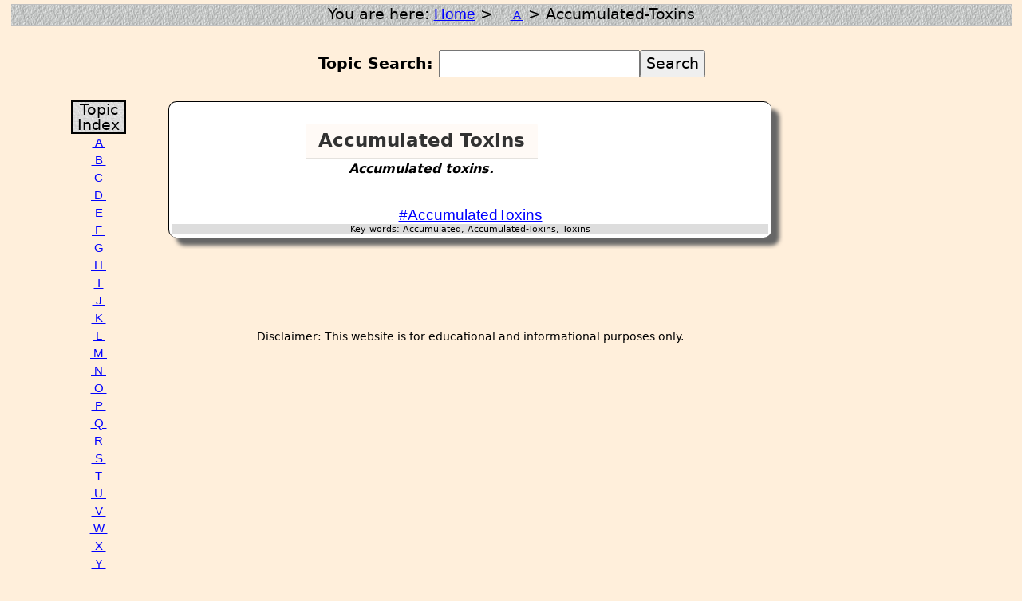

--- FILE ---
content_type: text/html; charset=utf-8
request_url: http://rrwords.com/Topic/A/Accumulated-Toxins.aspx
body_size: 4023
content:

<!DOCTYPE html> <!-- Dedicated to the Lord Jesus Christ -->

<!--[if lt IE 7]> <html prefix="og: http://ogp.me/ns#" class="no-js lt-ie9 lt-ie8 lt-ie7" itemscope itemtype="http://schema.org/Blog" lang="en-US"><![endif]-->
<!--[if IE 7]> <html prefix="og: http://ogp.me/ns#" class="no-js lt-ie9 lt-ie8" itemscope itemtype="http://schema.org/Blog" lang="en-US"><![endif]-->
<!--[if IE 8]> <html prefix="og: http://ogp.me/ns#" class="no-js lt-ie9" itemscope itemtype="http://schema.org/Blog" lang="en-US"><![endif]-->
<!--[if gt IE 8]><!--> <html prefix="og: http://ogp.me/ns#" class="no-js" itemscope itemtype="http://schema.org/Blog" lang="en-US"><!--<![endif]-->
<head>
<script type="text/javascript" src="https://rtopics.com/js/Metrics.js"></script>
<title>
	Accumulated Toxins
</title><meta http-equiv="Content-Type" content="text/html;charset=utf-8" /><meta http-equiv="X-UA-Compatible" content="IE=edge" /><meta name="viewport" content="width=device-width, initial-scale=1" /><link rel="shortcut icon" type="image/x-icon" href="https://rtopics.com/images/FavIcon.ico" /><link rel="stylesheet" type="text/css" href="https://rtopics.com/css/RR.css" />
<meta id="MetaKeywords" name="keywords" content="Accumulated, Accumulated Toxins, Toxins" />
<meta id="MetaDescription" name="description" content="Accumulated toxins." />
<link rel="canonical" href="http://rrwords.com/Topic/A/Accumulated-Toxins.aspx" />
<meta property="og:url" content="http://rrwords.com/Topic/A/Accumulated-Toxins.aspx" />
<meta property="og:title" content="Accumulated Toxins" />
<meta property="og:description" content="Accumulated toxins." />
<link rel="stylesheet" type="text/css" href="https://rtopics.com/css/B/Bisque.min.css" />

<style>
.OuterContainer {
border-top:1px solid; border-left:1px solid;
}
</style><meta name="robots" content="index,follow" /><meta name="revisit-after" content="7 days" /><meta name="author" content="Ron G. Rooks" /><meta name="google-translate-customization" content="ea59c28a5c77c506-70b8f7b1f82ad927-gce7e38b4bd00b1ea-b" />
<script type="text/javascript" src="https://rtopics.com/js/vendor/modernizr-2.6.2-respond-1.1.0.min.js"></script>
<script type="text/javascript" src="https://code.jquery.com/jquery-3.2.1.slim.min.js" integrity="sha384-KJ3o2DKtIkvYIK3UENzmM7KCkRr/rE9/Qpg6aAZGJwFDMVNA/GpGFF93hXpG5KkN" crossorigin="anonymous"></script>

<script src="https://use.fontawesome.com/27b7496726.js"></script>
</head> 
<body>
<script> document.addEventListener("DOMContentLoaded", function(event) {
console.log("DOM fully loaded and parsed"); });
</script>
<div class="container-fluid"><!-- <header> -->
<a id="top"></a> <div id="fb-root"></div>
<script type="text/javascript">(function (d, s, id) { var js, fjs = d.getElementsByTagName(s)[0]; if (d.getElementById(id)) return; js = d.createElement(s); js.id = id; js.src = "//connect.facebook.net/en_US/all.js#xfbml=1"; fjs.parentNode.insertBefore(js, fjs); }(document, 'script', 'facebook-jssdk'));</script>
<div>

<div 
class="card-block RoadMapBorder">
<table class="RoadMap">
<tr><td 
class="LeftMiddle">
</td>
<td class="CenterMiddle">
<span class="RoadMapText">
You are here: 
<a class="card-link" href="http://rtopics.com/RTopics.aspx" >Home</a>
 &gt; 
<a class="card-link" href="http://rrwords.com/Topic/A/A.aspx"><span class="RootMenuDetail">&nbsp;A&nbsp;</span></a>
 &gt; Accumulated-Toxins</span></td>
<td class="RightMiddle">
</td></tr></table>
</div><div> &nbsp;<form action="http://rtopics.com/RTopics.aspx"><strong class="card-text"><span itemprop = "description"> Topic Search: </span></strong><input title = "Topic Search" type = "text" name = "Id"><input type = "submit" value = "Search"></form> &nbsp;</div>
</div>
</div> <!-- /container-fluid -->
<div class="container">

<table class="Page"><tr><td class="RootMenu">
<nav class="RootMenu"> <ul class="RootMenu" style="margin-left: 0;">
<li style="background-image: url(https://rtopics.com/images/Paper.jpg); border: 2px; border-style: solid; line-height: 1em;">&nbsp;Topic&nbsp;
<br />&nbsp;Index&nbsp; </li>
<li class="RootMenuDetail"><div class="RootMenuDetail">
<a href="http://rtopics.com/topic/A/A.aspx"><span class="RootMenuDetail">&nbsp;A&nbsp;</span></a>
</div></li>
<li class="RootMenuDetail"><div class="RootMenuDetail">
<a href="http://rtopics.com/topic/B/B.aspx"><span class="RootMenuDetail">&nbsp;B&nbsp;</span></a>
</div></li>
<li class="RootMenuDetail"><div class="RootMenuDetail">
<a href="http://rtopics.com/topic/C/C.aspx"><span class="RootMenuDetail">&nbsp;C&nbsp;</span></a>
</div></li>
<li class="RootMenuDetail"><div class="RootMenuDetail">
<a href="http://rtopics.com/topic/D/D.aspx"><span class="RootMenuDetail">&nbsp;D&nbsp;</span></a>
</div></li>
<li class="RootMenuDetail"><div class="RootMenuDetail">
<a href="http://rtopics.com/topic/E/E.aspx"><span class="RootMenuDetail">&nbsp;E&nbsp;</span></a>
</div></li>
<li class="RootMenuDetail"><div class="RootMenuDetail">
<a href="http://rtopics.com/topic/F/F.aspx"><span class="RootMenuDetail">&nbsp;F&nbsp;</span></a>
</div></li>
<li class="RootMenuDetail"><div class="RootMenuDetail">
<a href="http://rtopics.com/topic/G/G.aspx"><span class="RootMenuDetail">&nbsp;G&nbsp;</span></a>
</div></li>
<li class="RootMenuDetail"><div class="RootMenuDetail">
<a href="http://rtopics.com/topic/H/H.aspx"><span class="RootMenuDetail">&nbsp;H&nbsp;</span></a>
</div></li>
<li class="RootMenuDetail"><div class="RootMenuDetail">
<a href="http://rtopics.com/topic/I/I.aspx"><span class="RootMenuDetail">&nbsp;I&nbsp;</span></a>
</div></li>
<li class="RootMenuDetail"><div class="RootMenuDetail">
<a href="http://rtopics.com/topic/J/J.aspx"><span class="RootMenuDetail">&nbsp;J&nbsp;</span></a>
</div></li>
<li class="RootMenuDetail"><div class="RootMenuDetail">
<a href="http://rtopics.com/topic/K/K.aspx"><span class="RootMenuDetail">&nbsp;K&nbsp;</span></a>
</div></li>
<li class="RootMenuDetail"><div class="RootMenuDetail">
<a href="http://rtopics.com/topic/L/L.aspx"><span class="RootMenuDetail">&nbsp;L&nbsp;</span></a>
</div></li>
<li class="RootMenuDetail"><div class="RootMenuDetail">
<a href="http://rtopics.com/topic/M/M.aspx"><span class="RootMenuDetail">&nbsp;M&nbsp;</span></a>
</div></li>
<li class="RootMenuDetail"><div class="RootMenuDetail">
<a href="http://rtopics.com/topic/N/N.aspx"><span class="RootMenuDetail">&nbsp;N&nbsp;</span></a>
</div></li>
<li class="RootMenuDetail"><div class="RootMenuDetail">
<a href="http://rtopics.com/topic/O/O.aspx"><span class="RootMenuDetail">&nbsp;O&nbsp;</span></a>
</div></li>
<li class="RootMenuDetail"><div class="RootMenuDetail">
<a href="http://rtopics.com/topic/P/P.aspx"><span class="RootMenuDetail">&nbsp;P&nbsp;</span></a>
</div></li>
<li class="RootMenuDetail"><div class="RootMenuDetail">
<a href="http://rtopics.com/topic/Q/Q.aspx"><span class="RootMenuDetail">&nbsp;Q&nbsp;</span></a>
</div></li>
<li class="RootMenuDetail"><div class="RootMenuDetail">
<a href="http://rtopics.com/topic/R/R.aspx"><span class="RootMenuDetail">&nbsp;R&nbsp;</span></a>
</div></li>
<li class="RootMenuDetail"><div class="RootMenuDetail">
<a href="http://rtopics.com/topic/S/S.aspx"><span class="RootMenuDetail">&nbsp;S&nbsp;</span></a>
</div></li>
<li class="RootMenuDetail"><div class="RootMenuDetail">
<a href="http://rtopics.com/topic/T/T.aspx"><span class="RootMenuDetail">&nbsp;T&nbsp;</span></a>
</div></li>
<li class="RootMenuDetail"><div class="RootMenuDetail">
<a href="http://rtopics.com/topic/U/U.aspx"><span class="RootMenuDetail">&nbsp;U&nbsp;</span></a>
</div></li>
<li class="RootMenuDetail"><div class="RootMenuDetail">
<a href="http://rtopics.com/topic/V/V.aspx"><span class="RootMenuDetail">&nbsp;V&nbsp;</span></a>
</div></li>
<li class="RootMenuDetail"><div class="RootMenuDetail">
<a href="http://rtopics.com/topic/W/W.aspx"><span class="RootMenuDetail">&nbsp;W&nbsp;</span></a>
</div></li>
<li class="RootMenuDetail"><div class="RootMenuDetail">
<a href="http://rtopics.com/topic/X/X.aspx"><span class="RootMenuDetail">&nbsp;X&nbsp;</span></a>
</div></li>
<li class="RootMenuDetail"><div class="RootMenuDetail">
<a href="http://rtopics.com/topic/Y/Y.aspx"><span class="RootMenuDetail">&nbsp;Y&nbsp;</span></a>
</div></li>
<li class="RootMenuDetail"><div class="RootMenuDetail">
<a href="http://rtopics.com/topic/Z/Z.aspx"><span class="RootMenuDetail">&nbsp;Z&nbsp;</span></a>
</div></li>
<li class="RootMenuDetail"><div class="RootMenuDetail">
<a href="http://rtopics.com/topic/Default0.aspx"><span class="RootMenuDetail">&nbsp;0&nbsp;</span></a>
</div></li></ul></nav>

</td> <td class="PageCenter0"><div class="PageCenter1">

<div><div class="Shadow OuterContainer" style=" ">
<div class="row Summary">
<div class="col-md-2 ImgLeft75" style="border:none;">
&nbsp;</div>
<div class="col-md-6 SumIntro">
<div class="card" style="border: none;" >
<div class="card-header"><h1 class="card-header-text card-title">Accumulated Toxins</h1>
</div><div class="card-block" >
<blockquote><h2 class="card-title"><strong>Accumulated</strong> <strong>toxins</strong>.</h2></blockquote>
</div></div>
</div>
<div class="col-md-4 RightMiddle">
<script><!--
google_ad_client = "ca-pub-0606062028888350";
google_ad_slot = "3339505267";
google_ad_width = 120;
google_ad_height = 90;
//-->
</script>
<script 
 src="http://pagead2.googlesyndication.com/pagead/show_ads.js">
</script>
<br>
</div>
</div>
<div class="row">
<div class="col">

</div>
</div>
<div class="row">
<div class="col-md-12">
<a class="card-link" href="https://twitter.com/hashtag/AccumulatedToxins?src=hash" target="_blank" >#AccumulatedToxins</a>
</div>
</div>
<div class="row Keywords Center"><div class="col-md-12 Keywords Center">
&nbsp; Key words: Accumulated, Accumulated-Toxins, Toxins
&nbsp;
</div></div>
</div><br><br><br><br></div>
<br />
<div class="Disclaimer">Disclaimer: This website is for educational and informational purposes only.</div>
</div>
</td> <td class="PageRight" style="text-align: center;">
<div class="PageRight">
<br />
<div id="google_translate_element"></div><script type="text/javascript">
function googleTranslateElementInit() {
  new google.translate.TranslateElement({pageLanguage: 'en', layout: google.translate.TranslateElement.InlineLayout.SIMPLE, multilanguagePage: true}, 'google_translate_element');
}
</script><script type="text/javascript" src="//translate.google.com/translate_a/element.js?cb=googleTranslateElementInit"></script>
<br />
<div></div>
</div></td></tr></table>

</div> <!-- /container -->
<div class="container-fluid">

<footer style="clear: left; padding: 4px 0; width: 100%;">
<div class="PageFooter" style="border-bottom: medium solid black; width: 100%;">

<div class="card-block Advertise">
<script><!--
google_ad_client = "ca-pub-0606062028888350";
google_ad_slot = "7486456945";
google_ad_width = 728;
google_ad_height = 90;
//-->
</script>
<script 
 src="http://pagead2.googlesyndication.com/pagead/show_ads.js">
</script>
</div>

<div 
class="card-block RoadMapBorder">
<table class="RoadMap">
<tr><td 
class="LeftMiddle">
</td>
<td class="CenterMiddle">
<span class="RoadMapText">
You are here: 
<a class="card-link" href="http://rtopics.com/RTopics.aspx" >Home</a>
 &gt; 
<a class="card-link" href="http://rrwords.com/Topic/A/A.aspx"><span class="RootMenuDetail">&nbsp;A&nbsp;</span></a>
 &gt; Accumulated-Toxins</span></td>
<td class="RightMiddle">
</td></tr></table>
</div><div class="card-block PageFooter">
<table class="Revision">
<tr><td>
<div class="Revision">
&nbsp; Last Revision: <br>&nbsp;<time datetime="2022-08-08">August 08, 2022</time>&nbsp;</div>
</td>
<td class="Stats"> 
&nbsp;
<div style="text-align: center;">&nbsp;D=2,&nbsp;<br>&nbsp;Sc=5, To=1&nbsp;</div>&nbsp;</td>
<td class="RecordString">
<div class="RecordString">&nbsp;A Topic Record: &nbsp;<br>&nbsp;531 of 5894&nbsp;</div>
 = Accumulated-Toxins&nbsp;</td></tr></table>
</div>

Copyright &copy; 2003 - 2026 by <i>Ron G. Rooks</i> - ALL RIGHTS RESERVED
</div>
<div class="RGR Center" style="width: 100%;"> &nbsp;
<a href="http://rtopics.com/"> RTopics.com</a> &nbsp;
<a href="http://rrwords.com/"> RRWords.com</a> &nbsp;

<a href="http://rrooks.us/"> RRooks.us</a> &nbsp; &nbsp;
Website(s) by: <a href="http://RRooks.us/Rooks/Rooks-Ron.aspx" target="_blank">
<span style="font-size: 8pt;">Ron G. Rooks</span></a> &nbsp;
</div></footer>
</div> <!-- /container -->
<script src="https://rtopics.com/js/vendor/bootstrap.min.js"></script>
<script type="text/javascript"><!-- amzn_cl_tag = "starthere02-20"; //--></script>
<script type="text/javascript" src="http://cls.assoc-amazon.com/s/cls.js"></script>
<script src="http://www.google-analytics.com/urchin.js" type="text/javascript"> </script>
<script type="text/javascript"> _uacct = "UA-454660-1"; urchinTracker(); </script>

<script src="https://rtopics.com/js/plugins.js"></script> <script src="https://rtopics.com/js/main.js"></script>
<!-- Start Quantcast tag -->
<script type="text/javascript"> qoptions = { qacct: "p-74qakWYuwCUPw" }; </script>
<script type="text/javascript" src="https://edge.quantserve.com/quant.js"></script>
<noscript>
<img src="http://pixel.quantserve.com/pixel/p-74qakWYuwCUPw.gif" style="border: none; display: none;" height="1" width="1" alt="Quantcast" />
</noscript> <!-- End Quantcast tag -->
</body></html>

--- FILE ---
content_type: text/html; charset=utf-8
request_url: https://www.google.com/recaptcha/api2/aframe
body_size: 267
content:
<!DOCTYPE HTML><html><head><meta http-equiv="content-type" content="text/html; charset=UTF-8"></head><body><script nonce="9ez6VDr7k-HNM30iyv2j1A">/** Anti-fraud and anti-abuse applications only. See google.com/recaptcha */ try{var clients={'sodar':'https://pagead2.googlesyndication.com/pagead/sodar?'};window.addEventListener("message",function(a){try{if(a.source===window.parent){var b=JSON.parse(a.data);var c=clients[b['id']];if(c){var d=document.createElement('img');d.src=c+b['params']+'&rc='+(localStorage.getItem("rc::a")?sessionStorage.getItem("rc::b"):"");window.document.body.appendChild(d);sessionStorage.setItem("rc::e",parseInt(sessionStorage.getItem("rc::e")||0)+1);localStorage.setItem("rc::h",'1768731429997');}}}catch(b){}});window.parent.postMessage("_grecaptcha_ready", "*");}catch(b){}</script></body></html>

--- FILE ---
content_type: application/javascript
request_url: https://rtopics.com/js/Metrics.js
body_size: 220
content:
// Add load event listener.
window.addEventListener("load", loadTime, false);
function loadTime() {
    // Get current time.
    var now = new Date().getTime();
    // Calculate page load time.
    var page_load_time = now - performance.timing.navigationStart;
    // Write load time to F12 console.
    if (window.console) console.log(page_load_time);
}
